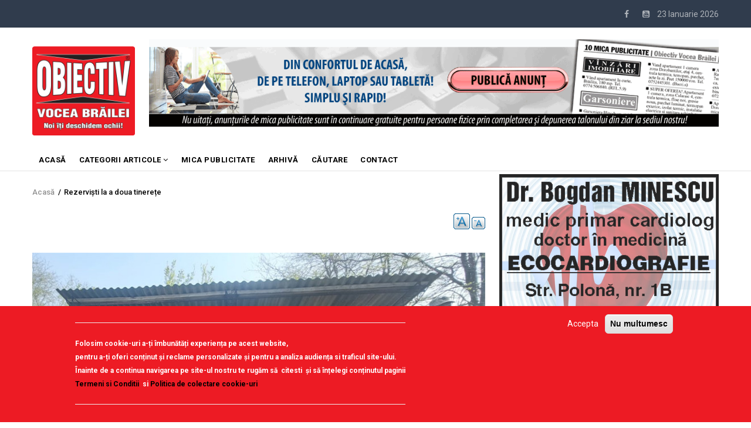

--- FILE ---
content_type: text/html; charset=UTF-8
request_url: https://obiectivbr.ro/content/rezervi%C8%99ti-la-doua-tinere%C8%9Be
body_size: 19420
content:
<!DOCTYPE html>
<html lang="ro" dir="ltr" prefix="content: http://purl.org/rss/1.0/modules/content/  dc: http://purl.org/dc/terms/  foaf: http://xmlns.com/foaf/0.1/  og: http://ogp.me/ns#  rdfs: http://www.w3.org/2000/01/rdf-schema#  schema: http://schema.org/  sioc: http://rdfs.org/sioc/ns#  sioct: http://rdfs.org/sioc/types#  skos: http://www.w3.org/2004/02/skos/core#  xsd: http://www.w3.org/2001/XMLSchema# ">
  <head>
<script src="https://gemius.mgr.consensu.org/cmp/v2/stub.js"></script> 
<script async src="https://gemius.mgr.consensu.org/cmp/v2/cmp.js"></script> 
<script>
window.__cmpConfig = {
customUI: {
language: 'ro',
websiteName: 'Obiectiv Vocea Brailei',
stylesLocation: '',
title: '',
logoLocation: '',
titleLink: '',
strings: {},
footerMode: false
},
logging: 'info',
gdprApplies: true,
appliesGlobally: true,
allowedVendors: null,
allowedPurposes: null,
allowedSpecialFeatures: null,
cookiePerSubDomain: true,
minRetryTime: (60 * 60 * 24 * 30),
forceUI: false,
use1stPartyCookieAsFallback: true,
useOnly1stPartyCookie: true
};

</script>
   <!-- TRAFIC.RO - Mutare site: 4b0099d8e0029fc088 -->  
   
   <script type="text/javascript" src="https://ts.trafic.ro/js/traficlogger.js" defer></script>

</script>


 <!-- Cxense SATI script 2.0 begin --> 
<script type="text/javascript"> 
window.cX = window.cX || {}; cX.callQueue = cX.callQueue || []; 
cX.callQueue.push(['setSiteId', '1135102062960807714']); 
cX.callQueue.push(['sendPageViewEvent']); 
</script> 
<script type="text/javascript" async 
src="//code3.adtlgc.com/js/sati_init.js"></script> 
<script type="text/javascript"> 
(function(d,s,e,t){e=d.createElement(s);e.type='text/java'+s;e.async='async'; 
e.src='http'+('https:'===location.protocol?'s://s':'://')+'cdn.cxense.com/cx.js'; 
t=d.getElementsByTagName(s)[0];t.parentNode.insertBefore(e,t);})(document,'script'); 
</script> 
<!-- Cxense SATI script 2.0 end --> 


<!-- Coduri ARBO --> 
<script type="text/javascript" src="//ro.adocean.pl/files/js/ado.js"></script>
<script type="text/javascript">
/* (c)AdOcean 2003-2020 */
        if(typeof ado!=="object"){ado={};ado.config=ado.preview=ado.placement=ado.master=ado.slave=function(){};}
        ado.config({mode: "old", xml: false, consent: true, characterEncoding: true});
        ado.preview({enabled: true});
</script>





    <meta charset="utf-8" />
<noscript><style>form.antibot * :not(.antibot-message) { display: none !important; }</style>
</noscript><meta property="fb:app_id" content="174182619657467" />
<script async src="https://www.googletagmanager.com/gtag/js?id=UA-83741463-1"></script>
<script>window.google_analytics_uacct = "UA-83741463-1";window.dataLayer = window.dataLayer || [];function gtag(){dataLayer.push(arguments)};gtag("js", new Date());gtag("config", "UA-83741463-1", {"groups":"default","anonymize_ip":true});</script>
<link rel="canonical" href="https://obiectivbr.ro/content/rezervi%C8%99ti-la-doua-tinere%C8%9Be" />
<link rel="image_src" href="https://obiectivbr.ro/sites/default/files/styles/large/public/Untitled-1_62.jpg?itok=tK9ZcO87" />
<meta name="description" content="• mii de brăileni cu vârste trecute de 40 - 50 de ani au primit ordin de chemare, în cadrul celui mai amplu exercițiu de mobilizare desfășurat în județul nostru din 2015 încoace • este vorba despre ultimele generații care au ”prins” armata obligatorie și care au depus Jurământul Militar, având astfel statut de rezervist al Armatei României • ajunși la unitățile militare, aceștia au trecut printr-o triere psihologică și medicală, iar cei declarați apți au participat la un exercițiu de tragere cu muniție reală, au servit masa în stil caz" />
<meta property="og:site_name" content="Obiectiv Vocea Brailei" />
<meta property="og:type" content="article" />
<meta property="og:url" content="https://obiectivbr.ro/content/rezervi%C8%99ti-la-doua-tinere%C8%9Be" />
<meta property="og:title" content="Rezerviști la a doua tinerețe" />
<meta property="og:description" content="• mii de brăileni cu vârste trecute de 40 - 50 de ani au primit ordin de chemare, în cadrul celui mai amplu exercițiu de mobilizare desfășurat în județul nostru din 2015 încoace • este vorba despre ultimele generații care au ”prins” armata obligatorie și care au depus Jurământul Militar, având astfel statut de rezervist al Armatei României • ajunși la unitățile militare, aceștia au trecut printr-o triere psihologică și medicală, iar cei declarați apți au participat la un exercițiu de tragere cu muniție reală, au servit masa în stil caz" />
<meta property="og:image" content="https://obiectivbr.ro/sites/default/files/styles/medium/public/Untitled-1_62.jpg?itok=jWdwewxt" />
<meta name="Generator" content="Drupal 9 (https://www.drupal.org)" />
<meta name="MobileOptimized" content="width" />
<meta name="HandheldFriendly" content="true" />
<meta name="viewport" content="width=device-width, initial-scale=1.0" />
<style>div#sliding-popup, div#sliding-popup .eu-cookie-withdraw-banner, .eu-cookie-withdraw-tab {background: #ed1b24} div#sliding-popup.eu-cookie-withdraw-wrapper { background: transparent; } #sliding-popup h1, #sliding-popup h2, #sliding-popup h3, #sliding-popup p, #sliding-popup label, #sliding-popup div, .eu-cookie-compliance-more-button, .eu-cookie-compliance-secondary-button, .eu-cookie-withdraw-tab { color: #ffffff;} .eu-cookie-withdraw-tab { border-color: #ffffff;}
      .disagree-button.eu-cookie-compliance-more-button:focus,
      .eu-cookie-compliance-agree-button:focus,
      .eu-cookie-compliance-default-button:focus,
      .eu-cookie-compliance-hide-button:focus,
      .eu-cookie-compliance-more-button-thank-you:focus,
      .eu-cookie-withdraw-button:focus,
      .eu-cookie-compliance-save-preferences-button:focus { outline: 3px solid #f00; }</style>
<script type="application/ld+json">{
    "@context": "https://schema.org",
    "@graph": [
        {
            "@type": "Article",
            "name": "Rezerviști la a doua tinerețe",
            "description": "• mii de brăileni cu vârste trecute de 40 - 50 de ani au primit ordin de chemare, în cadrul celui mai amplu exercițiu de mobilizare desfășurat în județul nostru din 2015 încoace • este vorba despre ultimele generații care au ”prins” armata obligatorie și care au depus Jurământul Militar, având astfel statut de rezervist al Armatei României • ajunși la unitățile militare, aceștia au trecut printr-o triere psihologică și medicală, iar cei declarați apți au participat la un exercițiu de tragere cu muniție reală, au servit masa în stil caz",
            "image": {
                "@type": "ImageObject",
                "representativeOfPage": "True",
                "url": "https://obiectivbr.ro/sites/default/files/Untitled-1_62.jpg"
            }
        }
    ]
}</script>
<script src="/sites/default/files/eu_cookie_compliance/eu_cookie_compliance.script.js?t95p3n" defer></script>

    
    <title>Rezerviști la a doua tinerețe | Obiectiv Vocea Brailei</title>
    <link rel="stylesheet" media="all" href="/core/modules/system/css/components/ajax-progress.module.css?t95p3n" />
<link rel="stylesheet" media="all" href="/core/modules/system/css/components/align.module.css?t95p3n" />
<link rel="stylesheet" media="all" href="/core/modules/system/css/components/autocomplete-loading.module.css?t95p3n" />
<link rel="stylesheet" media="all" href="/core/modules/system/css/components/fieldgroup.module.css?t95p3n" />
<link rel="stylesheet" media="all" href="/core/modules/system/css/components/container-inline.module.css?t95p3n" />
<link rel="stylesheet" media="all" href="/core/modules/system/css/components/clearfix.module.css?t95p3n" />
<link rel="stylesheet" media="all" href="/core/modules/system/css/components/details.module.css?t95p3n" />
<link rel="stylesheet" media="all" href="/core/modules/system/css/components/hidden.module.css?t95p3n" />
<link rel="stylesheet" media="all" href="/core/modules/system/css/components/item-list.module.css?t95p3n" />
<link rel="stylesheet" media="all" href="/core/modules/system/css/components/js.module.css?t95p3n" />
<link rel="stylesheet" media="all" href="/core/modules/system/css/components/nowrap.module.css?t95p3n" />
<link rel="stylesheet" media="all" href="/core/modules/system/css/components/position-container.module.css?t95p3n" />
<link rel="stylesheet" media="all" href="/core/modules/system/css/components/progress.module.css?t95p3n" />
<link rel="stylesheet" media="all" href="/core/modules/system/css/components/reset-appearance.module.css?t95p3n" />
<link rel="stylesheet" media="all" href="/core/modules/system/css/components/resize.module.css?t95p3n" />
<link rel="stylesheet" media="all" href="/core/modules/system/css/components/sticky-header.module.css?t95p3n" />
<link rel="stylesheet" media="all" href="/core/modules/system/css/components/system-status-counter.css?t95p3n" />
<link rel="stylesheet" media="all" href="/core/modules/system/css/components/system-status-report-counters.css?t95p3n" />
<link rel="stylesheet" media="all" href="/core/modules/system/css/components/system-status-report-general-info.css?t95p3n" />
<link rel="stylesheet" media="all" href="/core/modules/system/css/components/tabledrag.module.css?t95p3n" />
<link rel="stylesheet" media="all" href="/core/modules/system/css/components/tablesort.module.css?t95p3n" />
<link rel="stylesheet" media="all" href="/core/modules/system/css/components/tree-child.module.css?t95p3n" />
<link rel="stylesheet" media="all" href="/modules/poll/css/poll.base.css?t95p3n" />
<link rel="stylesheet" media="all" href="/modules/poll/css/poll.theme.css?t95p3n" />
<link rel="stylesheet" media="all" href="/core/modules/views/css/views.module.css?t95p3n" />
<link rel="stylesheet" media="all" href="/modules/eu_cookie_compliance/css/eu_cookie_compliance.css?t95p3n" />
<link rel="stylesheet" media="all" href="/modules/colorbox/styles/default/colorbox_style.css?t95p3n" />
<link rel="stylesheet" media="all" href="/modules/share_everywhere/css/share_everywhere.css?t95p3n" />
<link rel="stylesheet" media="all" href="/modules/text_resize/css/text_resize.css?t95p3n" />
<link rel="stylesheet" media="all" href="/modules/gva_blockbuilder/assets/css/frontend.css?t95p3n" />
<link rel="stylesheet" media="all" href="//fonts.googleapis.com/css?family=Roboto:400,500,700" />
<link rel="stylesheet" media="all" href="/themes/gavias_remito/css/font-awesome.css?t95p3n" />
<link rel="stylesheet" media="all" href="/themes/gavias_remito/css/icon.css?t95p3n" />
<link rel="stylesheet" media="all" href="/themes/gavias_remito/css/animate.css?t95p3n" />
<link rel="stylesheet" media="all" href="/themes/gavias_remito/vendor/owl-carousel/assets/owl.carousel.min.css?t95p3n" />
<link rel="stylesheet" media="all" href="/themes/gavias_remito/vendor/owl-carousel/assets/owl.theme.default.min.css?t95p3n" />
<link rel="stylesheet" media="all" href="/themes/gavias_remito/vendor/magnific/magnific-popup.css?t95p3n" />
<link rel="stylesheet" media="all" href="/themes/gavias_remito/vendor/popup-gallery/css/lightgallery.min.css?t95p3n" />
<link rel="stylesheet" media="all" href="/themes/gavias_remito/vendor/popup-gallery/css/lg-transitions.min.css?t95p3n" />
<link rel="stylesheet" media="all" href="/themes/gavias_remito/css/template.css?t95p3n" />
<link rel="stylesheet" media="all" href="/themes/gavias_remito/css/bootstrap.css?t95p3n" />

    <script type="application/json" data-drupal-selector="drupal-settings-json">{"path":{"baseUrl":"\/","scriptPath":null,"pathPrefix":"","currentPath":"node\/249562","currentPathIsAdmin":false,"isFront":false,"currentLanguage":"ro"},"pluralDelimiter":"\u0003","suppressDeprecationErrors":true,"ajaxPageState":{"libraries":"colorbox\/default,colorbox_inline\/colorbox_inline,eu_cookie_compliance\/eu_cookie_compliance_default,gavias_blockbuilder\/gavias_blockbuilder.assets.frontend,gavias_remito\/gavias_remito.skin.default,gavias_remito\/global-styling,google_analytics\/google_analytics,poll\/drupal.poll-links,share_everywhere\/share_everywhere.css,statistics\/drupal.statistics,system\/base,text_resize\/text_resize.resize,views\/views.ajax,views\/views.module","theme":"gavias_remito","theme_token":null},"ajaxTrustedUrl":[],"colorbox":{"opacity":"0.85","current":"{current} of {total}","previous":"\u00ab Prev","next":"Next \u00bb","close":"\u00cenchidere","maxWidth":"98%","maxHeight":"98%","fixed":true,"mobiledetect":true,"mobiledevicewidth":"480px"},"google_analytics":{"account":"UA-83741463-1","trackOutbound":true,"trackMailto":true,"trackDownload":true,"trackDownloadExtensions":"7z|aac|arc|arj|asf|asx|avi|bin|csv|doc(x|m)?|dot(x|m)?|exe|flv|gif|gz|gzip|hqx|jar|jpe?g|js|mp(2|3|4|e?g)|mov(ie)?|msi|msp|pdf|phps|png|ppt(x|m)?|pot(x|m)?|pps(x|m)?|ppam|sld(x|m)?|thmx|qtm?|ra(m|r)?|sea|sit|tar|tgz|torrent|txt|wav|wma|wmv|wpd|xls(x|m|b)?|xlt(x|m)|xlam|xml|z|zip","trackColorbox":true},"eu_cookie_compliance":{"cookie_policy_version":"1.0.0","popup_enabled":true,"popup_agreed_enabled":false,"popup_hide_agreed":false,"popup_clicking_confirmation":false,"popup_scrolling_confirmation":false,"popup_html_info":"\u003Cdiv aria-labelledby=\u0022popup-text\u0022  class=\u0022eu-cookie-compliance-banner eu-cookie-compliance-banner-info eu-cookie-compliance-banner--opt-in\u0022\u003E\n  \u003Cdiv class=\u0022popup-content info eu-cookie-compliance-content\u0022\u003E\n        \u003Cdiv id=\u0022popup-text\u0022 class=\u0022eu-cookie-compliance-message\u0022 role=\u0022document\u0022\u003E\n      \u003Chr \/\u003E\u003Cp\u003EFolosim cookie-uri a-\u021bi \u00eembun\u0103t\u0103\u021bi experien\u021ba pe acest website,\u003Cbr \/\u003Epentru a-\u021bi oferi con\u021binut \u0219i reclame personalizate \u0219i pentru a analiza audien\u021ba si traficul site-ului.\u003Cbr \/\u003E\u00cenainte de a continua navigarea pe site-ul nostru te rug\u0103m s\u0103 \u00a0citesti \u00a0\u0219i s\u0103 \u00een\u021belegi con\u021binutul paginii\u003Cbr \/\u003E\u003Cstrong\u003E\u003Ca href=\u0022http:\/\/obiectivbr.ro\/termeni_si_conditii\u0022\u003ETermeni si Conditii\u003C\/a\u003E\u00a0\u003C\/strong\u003E si \u003Cstrong\u003E\u003Ca href=\u0022http:\/\/obiectivbr.ro\/politica_cookieuri\u0022\u003EPolitica de colectare cookie-uri\u003C\/a\u003E\u003C\/strong\u003E\u003C\/p\u003E\u003Chr \/\u003E\n          \u003C\/div\u003E\n\n    \n    \u003Cdiv id=\u0022popup-buttons\u0022 class=\u0022eu-cookie-compliance-buttons\u0022\u003E\n            \u003Cbutton type=\u0022button\u0022 class=\u0022agree-button eu-cookie-compliance-secondary-button\u0022\u003EAccepta\u003C\/button\u003E\n              \u003Cbutton type=\u0022button\u0022 class=\u0022decline-button eu-cookie-compliance-default-button\u0022\u003ENu multumesc\u003C\/button\u003E\n          \u003C\/div\u003E\n  \u003C\/div\u003E\n\u003C\/div\u003E","use_mobile_message":false,"mobile_popup_html_info":"\u003Cdiv aria-labelledby=\u0022popup-text\u0022  class=\u0022eu-cookie-compliance-banner eu-cookie-compliance-banner-info eu-cookie-compliance-banner--opt-in\u0022\u003E\n  \u003Cdiv class=\u0022popup-content info eu-cookie-compliance-content\u0022\u003E\n        \u003Cdiv id=\u0022popup-text\u0022 class=\u0022eu-cookie-compliance-message\u0022 role=\u0022document\u0022\u003E\n      \n          \u003C\/div\u003E\n\n    \n    \u003Cdiv id=\u0022popup-buttons\u0022 class=\u0022eu-cookie-compliance-buttons\u0022\u003E\n            \u003Cbutton type=\u0022button\u0022 class=\u0022agree-button eu-cookie-compliance-secondary-button\u0022\u003EAccepta\u003C\/button\u003E\n              \u003Cbutton type=\u0022button\u0022 class=\u0022decline-button eu-cookie-compliance-default-button\u0022\u003ENu multumesc\u003C\/button\u003E\n          \u003C\/div\u003E\n  \u003C\/div\u003E\n\u003C\/div\u003E","mobile_breakpoint":768,"popup_html_agreed":false,"popup_use_bare_css":false,"popup_height":"auto","popup_width":"100%","popup_delay":1000,"popup_link":"\/termeni_si_conditii","popup_link_new_window":true,"popup_position":false,"fixed_top_position":true,"popup_language":"ro","store_consent":false,"better_support_for_screen_readers":false,"cookie_name":"","reload_page":false,"domain":"","domain_all_sites":false,"popup_eu_only":false,"popup_eu_only_js":false,"cookie_lifetime":100,"cookie_session":0,"set_cookie_session_zero_on_disagree":0,"disagree_do_not_show_popup":false,"method":"opt_in","automatic_cookies_removal":false,"allowed_cookies":"","withdraw_markup":"\u003Cbutton type=\u0022button\u0022 class=\u0022eu-cookie-withdraw-tab\u0022\u003ETermeni si conditiii\u003C\/button\u003E\n\u003Cdiv aria-labelledby=\u0022popup-text\u0022 class=\u0022eu-cookie-withdraw-banner\u0022\u003E\n  \u003Cdiv class=\u0022popup-content info eu-cookie-compliance-content\u0022\u003E\n    \u003Cdiv id=\u0022popup-text\u0022 class=\u0022eu-cookie-compliance-message\u0022 role=\u0022document\u0022\u003E\n      \u003Cp\u003EWe use cookies on this site to enhance your user experience\u003C\/p\u003E\u003Cp\u003EYou have given your consent for us to set cookies.\u003C\/p\u003E\n    \u003C\/div\u003E\n    \u003Cdiv id=\u0022popup-buttons\u0022 class=\u0022eu-cookie-compliance-buttons\u0022\u003E\n      \u003Cbutton type=\u0022button\u0022 class=\u0022eu-cookie-withdraw-button \u0022\u003EConsimtamant\u003C\/button\u003E\n    \u003C\/div\u003E\n  \u003C\/div\u003E\n\u003C\/div\u003E","withdraw_enabled":false,"reload_options":0,"reload_routes_list":"","withdraw_button_on_info_popup":false,"cookie_categories":[],"cookie_categories_details":[],"enable_save_preferences_button":true,"cookie_value_disagreed":"0","cookie_value_agreed_show_thank_you":"1","cookie_value_agreed":"2","containing_element":"body","settings_tab_enabled":false,"olivero_primary_button_classes":"","olivero_secondary_button_classes":"","close_button_action":"close_banner","open_by_default":true,"modules_allow_popup":true,"hide_the_banner":false,"geoip_match":true},"statistics":{"data":{"nid":"249562"},"url":"\/core\/modules\/statistics\/statistics.php"},"text_resize":{"text_resize_scope":"body","text_resize_minimum":14,"text_resize_maximum":25,"text_resize_line_height_allow":false,"text_resize_line_height_min":16,"text_resize_line_height_max":36},"layzy_load":"off","gavias_load_ajax_view":"\/custom\/gavias_hook\/ajax_view","views":{"ajax_path":"\/views\/ajax","ajaxViews":{"views_dom_id:36cd5134d97c7904b5384f0cc2930437541f31bd1b7a81ff793a2f93537f687c":{"view_name":"article_blocks","view_display_id":"block_3","view_args":"","view_path":"\/node\/249562","view_base_path":"articles-grid","view_dom_id":"36cd5134d97c7904b5384f0cc2930437541f31bd1b7a81ff793a2f93537f687c","pager_element":0},"views_dom_id:f9b9e1cfb99e23eea2f440df2ac76981a50df1401d2935cff202e1dd48b114bc":{"view_name":"article_blocks","view_display_id":"block_2","view_args":"","view_path":"\/node\/249562","view_base_path":"articles-grid","view_dom_id":"f9b9e1cfb99e23eea2f440df2ac76981a50df1401d2935cff202e1dd48b114bc","pager_element":0},"views_dom_id:a3b92bf3c6592eb8c473accb0d844b4057137bff567c0040f272da6f16ba2b41":{"view_name":"article_blocks","view_display_id":"block_5","view_args":"","view_path":"\/node\/249562","view_base_path":"articles-grid","view_dom_id":"a3b92bf3c6592eb8c473accb0d844b4057137bff567c0040f272da6f16ba2b41","pager_element":0}}},"user":{"uid":0,"permissionsHash":"54456b02b612e56f76f435de824fdac7313bebd962b1346e4620b92a5c6d4054"}}</script>
<script src="/core/assets/vendor/jquery/jquery.min.js?v=3.6.3"></script>
<script src="/core/misc/drupalSettingsLoader.js?v=9.5.7"></script>
<script src="/sites/default/files/languages/ro_aYFHa7tmWQsvMrtvd6wTRuZqV5g_75fpkjotcSC6eoo.js?t95p3n"></script>
<script src="/core/misc/drupal.js?v=9.5.7"></script>
<script src="/core/misc/drupal.init.js?v=9.5.7"></script>
<script src="/themes/gavias_remito/vendor/jquery-migrate.min.js?v=9.5.7"></script>
<script src="/themes/gavias_remito/js/bootstrap.js?v=9.5.7"></script>
<script src="/themes/gavias_remito/js/imagesloader.min.js?v=9.5.7"></script>
<script src="/themes/gavias_remito/vendor/jquery.easing.js?v=9.5.7"></script>
<script src="/themes/gavias_remito/vendor/owl-carousel/owl.carousel.js?v=9.5.7"></script>
<script src="/themes/gavias_remito/vendor/perfect-scrollbar.jquery.min.js?v=9.5.7"></script>
<script src="/themes/gavias_remito/js/sidebar-sticky.js?v=9.5.7"></script>
<script src="/themes/gavias_remito/vendor/waypoint.js?v=9.5.7"></script>
<script src="/themes/gavias_remito/vendor/jquery.appear.js?v=9.5.7"></script>
<script src="/themes/gavias_remito/vendor/count-to.js?v=9.5.7"></script>
<script src="/themes/gavias_remito/vendor/masonry.pkgd.min.js?v=9.5.7"></script>
<script src="/themes/gavias_remito/vendor/isotope.pkgd.min.js?v=9.5.7"></script>
<script src="/themes/gavias_remito/vendor/jpreloader.min.js?v=9.5.7"></script>
<script src="/themes/gavias_remito/vendor/jquery.unveil.js?v=9.5.7"></script>
<script src="/themes/gavias_remito/vendor/magnific/jquery.magnific-popup.min.js?v=9.5.7"></script>
<script src="/themes/gavias_remito/vendor/popup-gallery/js/lightgallery.min.js?v=9.5.7"></script>
<script src="/themes/gavias_remito/vendor/jquery.hoverIntent.min.js?v=9.5.7"></script>
<script src="/themes/gavias_remito/vendor/wow.js?v=9.5.7"></script>
<script src="/themes/gavias_remito/js/main.js?v=9.5.7"></script>

    
    

    <link rel="stylesheet" href="https://obiectivbr.ro/themes/gavias_remito/css/custom.css" media="screen" />
    <link rel="stylesheet" href="https://obiectivbr.ro/themes/gavias_remito/css/update.css" media="screen" />
    
    

          <style class="customize"> </style>
    
     


  </head>
    <body class="layout-no-sidebars not-preloader path-node node--type-blog">
    <a href="#main-content" class="visually-hidden focusable">
      Mergi la conţinutul principal
    </a>
    
      <div class="dialog-off-canvas-main-canvas" data-off-canvas-main-canvas>
    <div class="body-page">
	       <header id="header" class="header-v1">
  
  <div class="topbar">
  <div class="container">
    <div class="row">
      
      <div class="topbar-left col-sm-6 col-xs-12 hidden-xs">
              </div>

      <div class="topbar-right col-sm-6 col-xs-12">
          
        <div class="social-list">
            
                      <a href="https://www.facebook.com/Obiectiv.VoceaBrailei"><i class="fa fa-facebook"></i></a>
           
           
           
           
           
           
           
           
                      <a href="https://www.youtube.com/channel/UCzw0DHcvH4pPWxE5Nfdeovg"><i class="fa fa-youtube-square"></i></a>
           
            
            
       
        <span id="date-today">&nbsp;</span>
         </div>  
      </div>
    </div>
  </div>  
</div>

   <div class="header-main">
      <div class="container">
         <div class="header-main-inner">
            <div class="row">
               <div class="col-lg-2 col-md-2 col-xs-12">
                                   <div>
    <div id="block-sitebranding" class="clearfix site-branding block block-system block-system-branding-block no-title">
  
    
        <a href="/" title="Acasă" rel="home" class="site-branding-logo">
        
        <img src="/sites/default/files/logo_obiectiv_png.png" alt="Acasă" />
        
    </a>
    </div>

  </div>

                              </div>

               <div class="col-lg-10 col-md-10 col-xs-12 header-right">
                                       <div class="header-right-inner">
                          <div>
    <div class="views-element-container block block-views block-views-blockimage-block-block-11 no-title" id="block-views-block-image-block-block-11-11">
  
    
      <div class="content block-content">
      <div><div class="text-center js-view-dom-id-36f1c36cc0c14b234ab184a7d0487899f82f68db8073d3fa171e2f1cc8ff59be">
  
  
  

  
  
  

  <div class="view-content-wrap " data-items="">
             <div class="item">
       <div class="views-field views-field-field-image"><div class="field-content"><a href="https://content.paydemic.com/printed/BS4T3GMBBREB7OHPMJ4AFLGB24" target="_blank" rel="noopener">  <img loading="lazy" src="/sites/default/files/banner/banner-anunturi-print1162x1_2.gif" alt="" />

</a></div></div><div class="views-field views-field-body"><div class="field-content"></div></div>
     </div>
   </div>
    

  
  

  
  
</div>
</div>

    </div>
  </div>

  </div>

                     </div>
                                  </div>
            </div>
         </div>
      </div>
   </div>

    <div class="header-bottom ">
      <div class="main-menu">
        <div class="container">
           <div class="row">
              <div class="col-xs-12 area-main-menu">
                <div class="area-inner menu-hover">
                  
                  <div class="gva-offcanvas-inner">
                    <div class="close-offcanvas hidden-lg hidden-md"><a><i class="fa fa-times"></i></a></div>
                                            <div>
    <nav role="navigation" aria-labelledby="block-gavias-remito-main-menu-menu" id="block-gavias-remito-main-menu" class="block block-menu navigation menu--main">
          
  
  <h2  class="visually-hidden block-title" id="block-gavias-remito-main-menu-menu"><span>Main navigation</span></h2>
  
  <div class="block-content">
                 
<div class="gva-navigation">

              <ul class="clearfix gva_menu gva_menu_main">
                                      <li  class="menu-item ">
        <a href="/node/2">
                    ACASĂ
            
        </a>
          
              </li>
                                  <li  class="menu-item menu-item--expanded ">
        <a href="/">
                    Categorii articole
                      <span class="icaret nav-plus fa fa-angle-down"></span>
            
        </a>
          
                                <ul class="menu sub-menu">
                                      <li  class="menu-item">
        <a href="/categorie/editorial">
                    EDITORIAL
            
        </a>
          
              </li>
                                  <li  class="menu-item">
        <a href="/categorie/local">
                    Local
            
        </a>
          
              </li>
                                  <li  class="menu-item">
        <a href="/categorie/administratie">
                    Administratie
            
        </a>
          
              </li>
                                  <li  class="menu-item">
        <a href="/categorie/economic">
                    Economic
            
        </a>
          
              </li>
                                  <li  class="menu-item">
        <a href="/categorie/politic">
                    Politic
            
        </a>
          
              </li>
                                  <li  class="menu-item">
        <a href="/categorie/invatamant">
                    Invatamant
            
        </a>
          
              </li>
                                  <li  class="menu-item">
        <a href="/categorie/social">
                    Social
            
        </a>
          
              </li>
                                  <li  class="menu-item">
        <a href="/categorie/cultura">
                    Cultura
            
        </a>
          
              </li>
                                  <li  class="menu-item">
        <a href="/categorie/sanatate">
                    Sanatate
            
        </a>
          
              </li>
                                  <li  class="menu-item">
        <a href="/categorie/sport">
                    Sport
            
        </a>
          
              </li>
                                  <li  class="menu-item">
        <a href="/categorie/scormonitoru">
                    Scormonitorul
            
        </a>
          
              </li>
                                  <li  class="menu-item">
        <a href="/categorie/caricatura">
                    Caricatura
            
        </a>
          
              </li>
                                  <li  class="menu-item">
        <a href="https://obiectivbr.ro/categorie/reportaj">
                    Reportaj
            
        </a>
          
              </li>
                                  <li  class="menu-item">
        <a href="/categorie/vorbedinduh">
                    Vorbe din duh
            
        </a>
          
              </li>
                                  <li  class="menu-item">
        <a href="https://obiectivbr.ro/categorie/saiubimnatura">
                    Să iubim natura
            
        </a>
          
              </li>
                                  <li  class="menu-item">
        <a href="/categorie/national">
                    National
            
        </a>
          
              </li>
                                  <li  class="menu-item">
        <a href="/categorie/international">
                    International
            
        </a>
          
              </li>
                                  <li  class="menu-item">
        <a href="https://obiectivbr.ro/categorie/mozaic">
                    Mozaic
            
        </a>
          
              </li>
                                  <li  class="menu-item">
        <a href="https://obiectivbr.ro/categorie/beauty">
                    Beauty
            
        </a>
          
              </li>
        </ul>
  
              </li>
                                  <li  class="menu-item ">
        <a href="http://obiectivbr.ro/micapublicitate">
                    Mica Publicitate
            
        </a>
          
              </li>
                                  <li  class="menu-item ">
        <a href="https://obiectivbr.ro/arhiva">
                    Arhivă
            
        </a>
          
              </li>
                                  <li  class="menu-item ">
        <a href="https://obiectivbr.ro/cautare">
                    Căutare
            
        </a>
          
              </li>
                                  <li  class="menu-item ">
        <a href="/contact">
                    Contact
            
        </a>
          
              </li>
        </ul>
  

</div>

        </div>  
</nav>

  </div>

                      
                                      </div>
                  
                  <div id="menu-bar" class="menu-bar mobile hidden-lg hidden-md">
                    <span class="one"></span>
                    <span class="two"></span>
                    <span class="three"></span>
                  </div>

                  
                                   
                </div>   
              </div>
           </div>
        </div>
      </div>
   </div>

   </header>
	
    

  <div class="help show">
    <div class="container">
      <div class="content-inner">
          <div>
    <div data-drupal-messages-fallback class="hidden"></div>

  </div>

      </div>
    </div>
  </div>

<div class="clearfix"></div>


<div class="clearfix"></div>

	<div role="main" class="main main-page">	
		<div id="content" class="content content-full">
			<div class="container">	
				
<div class="content-main-inner">
	<div class="row">
		
					
						 				 		
							
       

		<div id="page-main-content" class="main-content col-xs-12 col-md-8 sb-r ">
						  <div class="breadcrumbs">
			      <div>
    
<div class="breadcrumb-content-inner">
  <div id="block-gavias-remito-breadcrumbs" class="text-dark block gva-block-breadcrumb block-system block-system-breadcrumb-block no-title">
    <div class="breadcrumb-style" style="background-color: #FFF;background-position: center top;background-repeat: no-repeat;">
      <div class="clearfix">
        <div class="content-inner">
          <h2 class="page-title hidden"> </h2>
           
                      
                      <div class="">
              <div class="content block-content">
                  <nav class="breadcrumb" role="navigation">
    <h2 id="system-breadcrumb" class="visually-hidden">Breadcrumb</h2>
    <ol>
      
                <li>
                  <a href="/">Acasă</a>
                          <span>&nbsp;/&nbsp;</span>
          
      </li>
                <li>
                  
                  
      </li>
                <li>
                  Rezerviști la a doua tinerețe
                  
      </li>
        </ol>
  </nav>

              </div>
            </div>  
                  </div>  
      </div>
    </div>
  </div>     
</div>

  </div>
  
			  </div>
						<div class="main-content-inner">
				
				
									<div class="content-main">
						  <div>
    <div id="block-textresize" class="block block-text-resize block-text-resize-block no-title">
  
    
      <div class="content block-content">
      <div class="content"><a href="javascript:;" class="changer" id="text_resize_decrease"><sup>-</sup>A</a> <a href="javascript:;" class="changer" id="text_resize_increase"><sup>+</sup>A</a><div id="text_resize_clear"></div></div>

    </div>
  </div>
<div id="block-gavias-vecas-system-main" class="block block-system block-system-main-block no-title">
  
    
      <div class="content block-content">
      


<article role="article" about="/content/rezervi%C8%99ti-la-doua-tinere%C8%9Be" typeof="schema:Article sioc:Post sioct:BlogPost" class="node node-detail node--type-blog node--view-mode-full clearfix">
  <div class="post-block article-detail">
    
   

    <div class="post-thumbnail">
      
            <div class="field field--name-field-post-image field--type-image field--label-hidden field__item">  <img loading="lazy" src="/sites/default/files/Untitled-1_62.jpg" alt="" />

</div>
      
    </div>
        
        
<h1 class="post-title">
<span property="schema:name">Rezerviști la a doua tinerețe</span>
</h1>
 <div class="post-author">
    
      <div class="field field--name-field-autor field--type-entity-reference field--label-hidden field__items">
              <div class="field__item"><a href="/autori/florentin-coman" hreflang="ro">Florentin COMAN</a></div>
          </div>
   
     </div>
     <div class="post-top">
      <div class="post-meta category-background">
          
          
      <span class="post-categories  gray" >
  <a href="/categorie/social" hreflang="ro">Social</a>
  </span>
  -  12 April 2024  
          
       </div>
      
    </div>  
    
    
    <div class="post-content">
  


    <div class="node__content clearfix">
      
            <div property="schema:description content:encoded" class="field field--name-body field--type-text-with-summary field--label-hidden field__item"><p><span><span><strong><span lang="RO" xml:lang="RO"><span>• mii de brăileni cu vârste trecute de 40 - 50 de ani au primit ordin de chemare, în cadrul celui mai amplu exercițiu de mobilizare desfășurat în județul nostru din 2015 încoace • este vorba despre ultimele generații care au ”prins” armata obligatorie și care au depus Jurământul Militar, având astfel statut de rezervist al Armatei României • ajunși la unitățile militare, aceștia au trecut printr-o triere psihologică și medicală, iar cei declarați apți au participat la un exercițiu de tragere cu muniție reală, au servit masa în stil cazon, apoi au predat echipamentul și s-au întors la viața civilă • cei cu probleme de grave de sănătate au avut prilejul de a-și clarifica situația </span></span></strong></span></span></p>

<p> </p>

<p><span><span><span lang="RO" xml:lang="RO"><span>Mii de brăileni s-au prezentat zilele acestea la unitățile militare menționate în ordinele de chemare primite acasă, în contextul celui mai amplu exercițiu de mobilizare a rezerviștilor desfășurat în județul nostru din 2015 încoace. Toți cei chemați sunt din categoria celor care au efectuat stagiul militar înainte de 2006, anul când s-a trecut de la Armata obligatorie la cea pe bază de voluntariat. Vorbim, așadar, de cei care au depus Jurământul Militar și care în prezent au statut de rezervist al Armatei României. Este vorba despre oameni cu vârste de 40 - 50 de ani sau chiar mai mult, cu păr grizonat sau alb de-a binelea, care fac parte din ultima generație trecută prin cazărmile unde se făcea stagiul militar la termen sau termen redus. După militarii profesioniști și militarii voluntari aflați sub contract cu Armata, acești rezerviști vor fi primii chemați sub arme, în caz de război. La o mobilizare generală, tinerii care n-au făcut armata vor fi înrolați și ei, dar nu înainte de a trece printr-o perioadă de instrucție de câteva săptămâni, sau luni, după caz. </span></span></span></span></p>

<p><span><span><span lang="RO" xml:lang="RO"><span>Unii s-au prezentat la unitate marți, alții miercuri și alții joi, în funcție de cum au primit instrucțiuni. Odată ajunși acolo, toți rezerviștii au trecut printr-o triere psihologică și medicală, iar cei declarați apți la această evaluare au primit echipament militar, au trecut printr-o scurtă ședință de instruire, iar apoi au participat și la o ședință de tragere cu muniție de război. Cei care au fost găsiți cu diverse probleme de sănătate n-au tras cu arma ci doar și-au continuat ședința de instruire în cadrul unității, pentru a se familiariza cu noile tipuri de echipamente din dotarea Armatei, cum ar fi, de exemplu, măștile de gaze, care sunt diferite față de cele folosite în urmă cu 20-30 de ani.  </span></span></span></span></p>

<p><span><span><span lang="RO" xml:lang="RO"><span>Ședințele de tragere s-au făcut pe mai multe serii, pe durata celor trei zile ale exercițiului de mobilizare, în mai multe locații. Astfel, unii dintre rezerviști au fost transportați în poligonul Smârdan din județul Galați, alții au fost repartizați către poligonul Vulpea, de lângă municipiul Brăila, sau în poligonul Jandarmeriei, de la Muchea. Repartizările s-au făcut în funcție de unitatea de care aparține fiecare rezervist - Artilerie sau Geniu, în cazul Garnizoanei Brăila. Tot în garnizoana noastră mai există și o unitate de cercetași, care are propriul poligon de trageri ce a putut fi folosit de rezerviștii repartizați acolo. Unul dintre cei care au tras în poligonul Cercetașilor este brăileanul F. C. Acesta a satisfăcut stagiul militar în perioada 2002 - 2003 și recunoaște că a avut ceva emoții să tragă cu o armă de foc după mai bine de 20 de ani. <strong>”E bine să facem astfel de exerciții noi, cei care am mai avut o armă în mână acum 20 de ani, dar ar fi și mai bine dacă generațiile mai tinere, care n-au făcut armata, s-ar instrui măcar un pic”</strong>, a declarat rezervistul. Acesta spune că, dacă va fi nevoie, va participa și la următorul exercițiu, cu emoții ceva mai mici, dat fiind că acum a avut ocazia să se mai familiarizeze cu arma de foc cu muniție reală, după pauza de 20 de ani...</span></span></span></span></p>

<p><span><span><span lang="RO" xml:lang="RO"><span>După ședința de trageri, rezerviștii au servit o masă de prânz asigurată de Batalionul 110 Sprijin Logistic, de la care nu a lipsit faimoasa fasole la cazan. La masă au mâncat, au socializat, pe urmă s-au întors în unitățile de care aparțin, au predat echipamentul militar, iar apoi au revenit la viața civilă. </span></span></span></span></p>

<p> </p>

<p><span><span><strong><span lang="RO" xml:lang="RO"><span>Cel mai amplu exercițiu de mobilizare din ultimii 9 ani</span></span></strong></span></span></p>

<p><span><span><span lang="RO" xml:lang="RO"><span>După cum v-am mai informat, exercițiul de mobilizare pentru verificarea stadiului pregătirii populației, economiei și teritoriului pentru apărare – MOBEX BR-GL-24 a fost programat pentru perioada 8 -12 aprilie și s-a desfășurat simultan în județele Brăila și Galați, fiind condus de Ministerul Apărării Naționale, în cooperare cu Administrația Națională a Rezervelor de Stat și Probleme Speciale, Ministerul Afacerilor Interne, Serviciul Român de Informații, Serviciul de Telecomunicații Speciale și Administrația Națională a Penitenciarelor. Exerciții de asemenea amploare s-au mai organizat la Brăila în 2015, iar la Galați în 2011. La Brăila ar fi trebuit să se organizeze în 2020, însă a fost reprogramat din cauza pandemiei. </span></span></span></span></p>

<p><span><span><span lang="RO" xml:lang="RO"><span>Exercițiul a avut drept scop nu doar instruirea de o zi a rezerviștilor ci și verificarea stării civile și medicale a acestora, cei cu afecțiuni medicale grave având astfel ocazia de a-și clarifica situația. Totodată, s-au executat activități specifice de verificare a autorităților administrației publice locale, instituțiilor publice și operatorilor economici din județul Brăila cu sarcini pe linia pregătirii economiei și teritoriului pentru apărare. Este vorba de operatori economici ce dețin mașini și utilaje care ar putea fi puse la dispoziția Armatei în situații de urgență. </span></span></span></span></p>

<p><span><span><strong><span lang="RO" xml:lang="RO"><span>”Exerciţiile de acest tip se planifică şi se organizează periodic în toate judeţele ţării, în baza Planului verificării stadiului pregătirii populaţiei, economiei şi teritoriului pentru apărare prin exerciţii şi antrenamente de mobilizare, aprobat de Consiliul Suprem de Apărare a Ţării, în anul premergător desfăşurării acestora. Având ca obiectiv principal realizarea coeziunii acționale între sistemul de apărare și unitățile administrativ teritoriale, MOBEX-BR-GL-24 oferă, totodată, oportunitatea de a ne verifica și evalua modul de aplicare unitară a tuturor prevederilor legale referitoare la mobilizare. De asemenea, reprezintă o ocazie excelentă de a evalua și îmbunătăți capacitățile noastre în domeniul apărării și securității naționale.</span></span></strong></span></span></p>

<p><span><span><strong><span lang="RO" xml:lang="RO"><span>Acest exercițiu de mobilizare ne obligă să reacționăm cât mai competent la provocarea de a fi în măsură să răspundem eficient evoluțiilor impredictibile ale situației de securitate și să asigurăm în același timp populația de capacitatea noastră de a gestiona operativ și responsabil resursele umane și tehnice pentru siguranța națională. Am convingerea că la finalul acestui Exercițiu vom putea afirma cu satisfacție și mândrie că județul Brăila a demonstrat că este pregătit, din punct de vedere economic, administrativ și uman, să facă față unor situații cu caracter excepțional”</span></span></strong><span lang="RO" xml:lang="RO"><span>, a declarat prefectul Brăilei, <strong>Iulian Timofei</strong>. </span></span></span></span></p>

<p><span><span><span lang="RO" xml:lang="RO"><span>La exercițiul Mobex Brăila-Galați 2024 au participat rezerviștii cuprinși în planurile de mobilizare ale unităților. <strong>„Există și o limită de vârstă. Pentru soldați până la 55 ani, iar pentru cadre militare 63 de ani”</strong>, a declarat <strong>col. Mihai Bălțătescu</strong>, directorul exercițiului Mobex Brăila-Galați 2024, șef serviciu Stat Major al Apărării, citat de cotidianul ”Adevărul”.</span></span></span></span></p></div>
      <div>
     
   <div class="owl-carousel init-carousel-owl portfolio-images" data-items="1" data-items_lg="1" data-items_md="1" data-items_sm="1" data-items_xs="1" data-loop="1" data-speed="200" data-auto_play="1" data-auto_play_speed="1000" data-auto_play_timeout="3000" data-auto_play_hover="1" data-navigation="1" data-rewind_nav="0" data-pagination="0" data-mouse_drag="1" data-touch_drag="1"><div class="item"> 
<a href="https://obiectivbr.ro/sites/default/files/styles/1200x900/public/12rezervisti.jpg?itok=qt-s7ikd" aria-controls="colorbox" aria-label="{&quot;alt&quot;:&quot;&quot;}" role="button"  title="" data-colorbox-gallery="gallery-all-V-9Da8FICAQ" class="colorbox" data-cbox-img-attrs="{&quot;alt&quot;:&quot;&quot;}"><img src="/sites/default/files/styles/1200x900/public/12rezervisti.jpg?itok=qt-s7ikd" alt="" loading="lazy" />

</a>
</div><div class="item"> 
<a href="https://obiectivbr.ro/sites/default/files/styles/1200x900/public/12rezervisti1.jpg?itok=EGLS-T21" aria-controls="colorbox" aria-label="{&quot;alt&quot;:&quot;&quot;}" role="button"  title="" data-colorbox-gallery="gallery-all-V-9Da8FICAQ" class="colorbox" data-cbox-img-attrs="{&quot;alt&quot;:&quot;&quot;}"><img src="/sites/default/files/styles/1200x900/public/12rezervisti1.jpg?itok=EGLS-T21" alt="" loading="lazy" />

</a>
</div><div class="item"> 
<a href="https://obiectivbr.ro/sites/default/files/styles/1200x900/public/12rezervisti2.jpg?itok=2Q6M1ESc" aria-controls="colorbox" aria-label="{&quot;alt&quot;:&quot;&quot;}" role="button"  title="" data-colorbox-gallery="gallery-all-V-9Da8FICAQ" class="colorbox" data-cbox-img-attrs="{&quot;alt&quot;:&quot;&quot;}"><img src="/sites/default/files/styles/1200x900/public/12rezervisti2.jpg?itok=2Q6M1ESc" alt="" loading="lazy" />

</a>
</div></div>
</div>
    </div>


    


    <div class="post-tags clearfix">
      
      <div class="field field--name-field-taguri field--type-entity-reference field--label-hidden field__items">
              <div class="field__item"><a href="/taguri/rezervisti-0" hreflang="ro">rezervisti</a></div>
              <div class="field__item"><a href="/taguri/exercitiu-de-mobilizare" hreflang="ro">exercitiu de mobilizare</a></div>
              <div class="field__item"><a href="/taguri/arma%C5%A3%C4%83-0" hreflang="ro">Armaţă</a></div>
              <div class="field__item"><a href="/taguri/trageri-0" hreflang="ro">trageri</a></div>
          </div>
  
      
    </div>  



    <div class="related-posts margin-top-30">
      
    </div>

  



    </div>

  </div>

</article>

<!-- End Display article for detail page -->

    </div>
  </div>
<div class="views-element-container block block-views block-views-blockimage-block-block-177 no-title" id="block-views-block-image-block-block-177">
  
    
      <div class="content block-content">
      <div><div class="text-center js-view-dom-id-52ccff410e281db4eec0101f353dd13cbc0d2b26a8fcc42217eb1e67a3b8c2d1">
  
  
  

  
  
  

  <div class="view-content-wrap " data-items="">
             <div class="item">
       <div class="views-field views-field-field-image"><div class="field-content"><a href="https://depozitagro.ro/piese-plug.html" target="_blank" rel="noopener">  <img loading="lazy" src="/sites/default/files/banner/depozitagro20250902.jpg" alt="" />

</a></div></div><div class="views-field views-field-body"><div class="field-content"></div></div>
     </div>
   </div>
    

  
  

  
  
</div>
</div>

    </div>
  </div>
<div class="se-align-left se-has-like block block-share-everywhere block-share-everywhere-block no-title" id="block-shareeverywhereblock">
  
    
      <div class="content block-content">
      <div class="se-block " >
    <div class="block-content">
          <div class="se-like-container">
        <div id="fb-root"></div>
<script>(function(d, s, id) {
  var js, fjs = d.getElementsByTagName(s)[0];
  if (d.getElementById(id)) return;
  js = d.createElement(s); js.id = id;
  js.src = "//connect.facebook.net/en_US/sdk.js#xfbml=1&version=v2.8";
  fjs.parentNode.insertBefore(js, fjs);
}(document, 'script', 'facebook-jssdk'));</script>

<div class="fb-like" data-href="https://obiectivbr.ro/content/rezervi%C8%99ti-la-doua-tinere%C8%9Be" data-layout="button_count" data-action="like" data-size="small" data-show-faces="false" data-share="true"></div>

      </div>
        <div class="se-container">
  
      <div class="se-links-container">
        <ul id="se-links-contentrezervi%C8%99ti-la-doua-tinere%C8%9Be" class="se-links se-active">
                  </ul>
      </div>
    </div>
  </div>
</div>

    </div>
  </div>
<div id="block-brokenmissing-5" class="termborder block block-block-content block-block-content3af4a851-9483-49e3-af5b-7da5ea010d34 no-title">
  
    
      <div class="content block-content">
      
            <div class="field field--name-body field--type-text-with-summary field--label-hidden field__item"><p>&nbsp;</p>

<hr />
<p style="color:#9f9e9e"><small>Invităm cititorii la dialog civilizat şi constructiv, bazat pe respect faţă de autori sau alţi cititori. Mesajele care conţin cuvinte obscene, anunţuri publicitare, atacuri la persoană, trivialităţi, jigniri, ameninţări şi cele vulgare, xenofobe sau rasiste sunt interzise de legislaţia în vigoare. Aceste tipuri de comentarii vor fi şterse de către moderatori şi pot duce până la blocarea accesului la a mai posta comentarii pe <a href="https://obiectivbr.ro">obiectivbr.ro</a>. Totodată, autorul comentariului îsi asuma eventualele daune, în cazul unor actiuni legale împotriva celor publicate. Pentru a avea acces la comentarii si a putea comenta trebuie sa fiti logati in <a href="https://www.disqus.com/">disqus.com</a> / <a href="https://www.facebook.com/">facebook.com</a> / <a href="https://www.google.com/">google.com</a> / <a href="https://www.twitter.com/">twitter.com</a> in browserul in care accesati site-ul nostru.</small></p>

<hr />
<p>&nbsp;</p>
</div>
      
    </div>
  </div>
<div class="views-element-container block block-views block-views-blockrecomandari-block-1" id="block-views-block-recomandari-block-1">
  
      <h2 class="block-title" ><span>recomandari</span></h2>
    
      <div class="content block-content">
      <div><div class="js-view-dom-id-ca3e37a5ae95d1913e38158cc6ec747b808a1ddd8dace0676f804a2c230a1491">
  
  
  

  
  
  

  <div class="gva-view-grid">
   
      
   

      
      <div class="lg-block-grid-2 md-block-grid-2 sm-block-grid-1 xs-block-grid-1">
      
               <div class="item-columns">
            <div><div role="article" about="/content/populatia-brailei-declin-mai-multe-decese-decat-nasteri" typeof="schema:Article sioc:Post sioct:BlogPost" class="node node--type-blog node--view-mode-small clearfix small-post post-block">
  <div class="post-image">
            <div class="field field--name-field-post-image field--type-image field--label-hidden field__item">  <a href="/content/populatia-brailei-declin-mai-multe-decese-decat-nasteri" hreflang="ro"><img loading="lazy" src="/sites/default/files/styles/200_200/public/decese%20populatie%20in%20scadere.jpg?itok=wzIgYbVz" alt="" />

</a>
</div>
      </div>
  <div class="post-content">    
      <div class="post-title"><a href="/content/populatia-brailei-declin-mai-multe-decese-decat-nasteri">
<span property="schema:name">Populația Brăilei, în declin. Mai multe decese decât nașteri</span>
</a></div>
      <div class="post-meta">  <span class="post-categories  gray" >
  <a href="/categorie/social" hreflang="ro">Social</a>
  </span>
<span class="post-created"> 21 January 2026</span> </div>
      <div class="post-body"></div>
   </div>
</div>  
</div>
         </div>
               <div class="item-columns">
            <div><div role="article" about="/content/biserica-sf-antonie-cel-mare-si-sarbatorit-ocrotitorul" typeof="schema:Article sioc:Post sioct:BlogPost" class="node node--type-blog node--view-mode-small clearfix small-post post-block">
  <div class="post-image">
            <div class="field field--name-field-post-image field--type-image field--label-hidden field__item">  <a href="/content/biserica-sf-antonie-cel-mare-si-sarbatorit-ocrotitorul" hreflang="ro"><img loading="lazy" src="/sites/default/files/styles/200_200/public/20Hram%20Sf.%20Antonie.jpg?itok=7_a-IKEs" alt="" />

</a>
</div>
      </div>
  <div class="post-content">    
      <div class="post-title"><a href="/content/biserica-sf-antonie-cel-mare-si-sarbatorit-ocrotitorul">
<span property="schema:name">Biserica „Sf. Antonie cel Mare” și-a sărbătorit ocrotitorul</span>
</a></div>
      <div class="post-meta">  <span class="post-categories  gray" >
  <a href="/categorie/social" hreflang="ro">Social</a>
  </span>
<span class="post-created"> 20 January 2026</span> </div>
      <div class="post-body"></div>
   </div>
</div>  
</div>
         </div>
               <div class="item-columns">
            <div><div role="article" about="/content/inscrieri-la-atelierele-centrului-de-creatie-braila" typeof="schema:Article sioc:Post sioct:BlogPost" class="node node--type-blog node--view-mode-small clearfix small-post post-block">
  <div class="post-image">
            <div class="field field--name-field-post-image field--type-image field--label-hidden field__item">  <a href="/content/inscrieri-la-atelierele-centrului-de-creatie-braila" hreflang="ro"><img loading="lazy" src="/sites/default/files/styles/200_200/public/09ateliere.jpg?itok=Rk_AxaMH" alt="" />

</a>
</div>
      </div>
  <div class="post-content">    
      <div class="post-title"><a href="/content/inscrieri-la-atelierele-centrului-de-creatie-braila">
<span property="schema:name">Înscrieri la atelierele Centrului de Creație Brăila</span>
</a></div>
      <div class="post-meta">  <span class="post-categories  gray" >
  <a href="/categorie/social" hreflang="ro">Social</a>
  </span>
<span class="post-created"> 19 January 2026</span> </div>
      <div class="post-body"></div>
   </div>
</div>  
</div>
         </div>
               <div class="item-columns">
            <div><div role="article" about="/content/alimente-lemne-si-imbracaminte-pentru-familii-nevoiase-din-braila-tufesti-si-insuratei" typeof="schema:Article sioc:Post sioct:BlogPost" class="node node--type-blog node--view-mode-small clearfix small-post post-block">
  <div class="post-image">
            <div class="field field--name-field-post-image field--type-image field--label-hidden field__item">  <a href="/content/alimente-lemne-si-imbracaminte-pentru-familii-nevoiase-din-braila-tufesti-si-insuratei" hreflang="ro"><img loading="lazy" src="/sites/default/files/styles/200_200/public/09Brigada1.jpg?itok=GEt3-uO-" alt="" />

</a>
</div>
      </div>
  <div class="post-content">    
      <div class="post-title"><a href="/content/alimente-lemne-si-imbracaminte-pentru-familii-nevoiase-din-braila-tufesti-si-insuratei">
<span property="schema:name">Alimente, lemne și îmbrăcăminte pentru familii nevoiașe din Brăila, Tufești și Însurăței</span>
</a></div>
      <div class="post-meta">  <span class="post-categories  gray" >
  <a href="/categorie/social" hreflang="ro">Social</a>
  </span>
<span class="post-created"> 9 January 2026</span> </div>
      <div class="post-body"></div>
   </div>
</div>  
</div>
         </div>
         </div>

</div>

    

  
  

  
  
</div>
</div>

    </div>
  </div>

  </div>

					</div>
				
							</div>

		</div>

		<!-- Sidebar Left -->
				<!-- End Sidebar Left -->

		<!-- Sidebar Right -->
					
							 

			<div class="col-lg-4 col-md-4 col-sm-12 col-xs-12 sidebar sidebar-right theiaStickySidebar">
				<div class="sidebar-inner">
					  <div>
    <div class="views-element-container block block-views block-views-blockimage-block-block-152 no-title" id="block-views-block-image-block-block-152-3">
  
    
      <div class="content block-content">
      <div><div class="text-center js-view-dom-id-926a6993cbe9f3ac3f95f5fc10b53fae9f39d91c468492d3ae3e3b3ad0d9a329">
  
  
  

  
  
  

  <div class="view-content-wrap " data-items="">
             <div class="item">
       <div class="views-field views-field-field-image"><div class="field-content">  <img loading="lazy" src="/sites/default/files/banner/minescu.jpg" alt="" />

</div></div><div class="views-field views-field-body"><div class="field-content"></div></div>
     </div>
   </div>
    

  
  

  
  
</div>
</div>

    </div>
  </div>
<div class="views-element-container block block-views block-views-blockimage-block-block-143 no-title" id="block-views-block-image-block-block-143">
  
    
      <div class="content block-content">
      <div><div class="text-center js-view-dom-id-2b61ec93b74592f3b4e2620f58eeddd6f6cdae85d57474044059d8f1e119e1f9">
  
  
  

  
  
  

  <div class="view-content-wrap " data-items="">
             <div class="item">
       <div class="views-field views-field-field-image"><div class="field-content"><a href="https://www.facebook.com/www.isabelle.ro" target="_blank" rel="noopener">  <img loading="lazy" src="/sites/default/files/banner/isabellespa330.jpg" alt="" />

</a></div></div><div class="views-field views-field-body"><div class="field-content"></div></div>
     </div>
   </div>
    

  
  

  
  
</div>
</div>

    </div>
  </div>
<div class="views-element-container block block-views block-views-blockimage-block-block-184 no-title" id="block-views-block-image-block-block-184">
  
    
      <div class="content block-content">
      <div><div class="text-center js-view-dom-id-eda23a42966b2570ebd9762207351fd4e99b940bccb01cddc80aa2e2d63a1923">
  
  
  

  
  
  

  <div class="view-content-wrap " data-items="">
             <div class="item">
       <div class="views-field views-field-field-image"><div class="field-content">  <img loading="lazy" src="/sites/default/files/banner/diana%20dumitrescu.jpg" alt="" />

</div></div><div class="views-field views-field-body"><div class="field-content"></div></div>
     </div>
   </div>
    

  
  

  
  
</div>
</div>

    </div>
  </div>
<div id="block-gaviasblockbuidertop-accesari" class="block block-gavias-blockbuilder block-gavias-blockbuilder-blockgavias-blockbuilder-block____24">
  
      <h2 class="block-title" ><span>CELE MAI CITIITE</span></h2>
    
      <div class="content block-content">
      <div class="gavias-blockbuilder-content">
   
  <div class="gbb-row-wrapper">
    <div class=" gbb-row bg-size-cover"  style="" >
    <div class="bb-inner default">  
      <div class="bb-container container">
        <div class="row">
          <div class="row-wrapper clearfix">
                          <div  class="gsc-column col-lg-12 col-md-12 col-sm-12 col-xs-12">
                <div class="column-inner  bg-size-cover " >
                  <div class="column-content-inner">
                             <div class="gsc-tab-views "> 
            <div class="clearfix text-center">
               <ul class="nav nav-tabs">
                                       <li class="active"><a data-toggle="tab" href="#tab-item-s17s61">azi</a></li>

                                       <li class=""><a data-toggle="tab" href="#tab-item-s17s62">saptamanal</a></li>

                                       <li class=""><a data-toggle="tab" href="#tab-item-s17s63">lunar</a></li>

                                 </ul>
             </div>  
            <div class="tab-content">
               <div class="tab-pane fade in active" id="tab-item-s17s61"><div class="views-element-container"><div class="js-view-dom-id-a3b92bf3c6592eb8c473accb0d844b4057137bff567c0040f272da6f16ba2b41">
  
  
  

  
  
  

  <div class="view-content-wrap " data-items="">
             <div class="item">
       
<div role="article" about="/content/mita-pentru-pensie" typeof="schema:Article sioc:Post sioct:BlogPost" class="node node--type-blog node--view-mode-teaser-2 clearfix post-block">
  <div class="post-thumbnail">
    
            <div class="field field--name-field-post-image field--type-image field--label-hidden field__item">  <a href="/content/mita-pentru-pensie" hreflang="ro"><img loading="lazy" src="/sites/default/files/styles/750x450/public/28-primaria-ianca.jpg?itok=vkHcPQlT" alt="" />

</a>
</div>
      
    <div class="icons-format">
                </div>
  </div>
  <div class="post-content">
        
       <h3 class="post-title"><a href="/content/mita-pentru-pensie" rel="bookmark">
<span property="schema:name">Mită pentru pensie</span>
</a></h3>
      <span property="schema:name" content="Mită pentru pensie" class="hidden"></span>
  
               
  </div>
</div>  
     </div>
             <div class="item">
       
<div role="article" about="/content/femeie-accidentata-pe-marcajul-pietonal-4" typeof="schema:Article sioc:Post sioct:BlogPost" class="node node--type-blog node--view-mode-teaser-2 clearfix post-block">
  <div class="post-thumbnail">
    
            <div class="field field--name-field-post-image field--type-image field--label-hidden field__item">  <a href="/content/femeie-accidentata-pe-marcajul-pietonal-4" hreflang="ro"><img loading="lazy" src="/sites/default/files/styles/750x450/public/23femeie-accidentata.jpg?itok=_a21C5lH" alt="" />

</a>
</div>
      
    <div class="icons-format">
                </div>
  </div>
  <div class="post-content">
        
       <h3 class="post-title"><a href="/content/femeie-accidentata-pe-marcajul-pietonal-4" rel="bookmark">
<span property="schema:name">Femeie accidentată pe marcajul pietonal</span>
</a></h3>
      <span property="schema:name" content="Femeie accidentată pe marcajul pietonal" class="hidden"></span>
  
               
  </div>
</div>  
     </div>
             <div class="item">
       
<div role="article" about="/content/braila-tech-challenge-pasiune-si-tehnologie-la-polivalenta" typeof="schema:Article sioc:Post sioct:BlogPost" class="node node--type-blog node--view-mode-teaser-2 clearfix post-block">
  <div class="post-thumbnail">
    
            <div class="field field--name-field-post-image field--type-image field--label-hidden field__item">  <a href="/content/braila-tech-challenge-pasiune-si-tehnologie-la-polivalenta" hreflang="ro"><img loading="lazy" src="/sites/default/files/styles/750x450/public/22final-velocity.jpg?itok=5xkt8M2p" alt="" />

</a>
</div>
      
    <div class="icons-format">
                </div>
  </div>
  <div class="post-content">
        
       <h3 class="post-title"><a href="/content/braila-tech-challenge-pasiune-si-tehnologie-la-polivalenta" rel="bookmark">
<span property="schema:name">Brăila Tech Challenge – pasiune și tehnologie la Polivalentă</span>
</a></h3>
      <span property="schema:name" content="Brăila Tech Challenge – pasiune și tehnologie la Polivalentă" class="hidden"></span>
  
               
  </div>
</div>  
     </div>
             <div class="item">
       
<div role="article" about="/content/profesori-la-superlativ" typeof="schema:Article sioc:Post sioct:BlogPost" class="node node--type-blog node--view-mode-teaser-2 clearfix post-block">
  <div class="post-thumbnail">
    
            <div class="field field--name-field-post-image field--type-image field--label-hidden field__item">  <a href="/content/profesori-la-superlativ" hreflang="ro"><img loading="lazy" src="/sites/default/files/styles/750x450/public/ghid-practic-bacalaureat-ev.jpg?itok=X9WGllSb" alt="" />

</a>
</div>
      
    <div class="icons-format">
                </div>
  </div>
  <div class="post-content">
        
       <h3 class="post-title"><a href="/content/profesori-la-superlativ" rel="bookmark">
<span property="schema:name">Profesori la superlativ</span>
</a></h3>
      <span property="schema:name" content="Profesori la superlativ" class="hidden"></span>
  
               
  </div>
</div>  
     </div>
   </div>
    

  
  

  
  
</div>
</div>
</div><div class="tab-pane fade in " id="tab-item-s17s62"><div class="views-element-container"><div class="js-view-dom-id-f9b9e1cfb99e23eea2f440df2ac76981a50df1401d2935cff202e1dd48b114bc">
  
  
  

  
  
  

  <div class="view-content-wrap " data-items="">
             <div class="item">
       
<div role="article" about="/content/final-de-mandat-pentru-54-de-directori-de-scoli-din-braila" typeof="schema:Article sioc:Post sioct:BlogPost" class="node node--type-blog node--view-mode-teaser-2 clearfix post-block">
  <div class="post-thumbnail">
    
            <div class="field field--name-field-post-image field--type-image field--label-hidden field__item">  <a href="/content/final-de-mandat-pentru-54-de-directori-de-scoli-din-braila" hreflang="ro"><img loading="lazy" src="/sites/default/files/styles/750x450/public/17directori%20scoli.jpg?itok=ouYDP9Wl" alt="" />

</a>
</div>
      
    <div class="icons-format">
                </div>
  </div>
  <div class="post-content">
        
       <h3 class="post-title"><a href="/content/final-de-mandat-pentru-54-de-directori-de-scoli-din-braila" rel="bookmark">
<span property="schema:name">Final de mandat pentru 54 de directori de școli din Brăila</span>
</a></h3>
      <span property="schema:name" content="Final de mandat pentru 54 de directori de școli din Brăila" class="hidden"></span>
  
               
  </div>
</div>  
     </div>
             <div class="item">
       
<div role="article" about="/content/cata-sare-atata-gheata-lacu-sarat-inghetat-complet-lacul-de-la-movila-miresii-are-gheata" typeof="schema:Article sioc:Post sioct:BlogPost" class="node node--type-blog node--view-mode-teaser-2 clearfix post-block">
  <div class="post-thumbnail">
    
            <div class="field field--name-field-post-image field--type-image field--label-hidden field__item">  <a href="/content/cata-sare-atata-gheata-lacu-sarat-inghetat-complet-lacul-de-la-movila-miresii-are-gheata" hreflang="ro"><img loading="lazy" src="/sites/default/files/styles/750x450/public/20lac%20sarat.jpg?itok=I2pJTinl" alt="" />

</a>
</div>
      
    <div class="icons-format">
                </div>
  </div>
  <div class="post-content">
        
       <h3 class="post-title"><a href="/content/cata-sare-atata-gheata-lacu-sarat-inghetat-complet-lacul-de-la-movila-miresii-are-gheata" rel="bookmark">
<span property="schema:name">Câtă sare, atâta gheață. Lacu Sărat a înghețat complet, lacul de la Movila Miresii are gheață doar la mal</span>
</a></h3>
      <span property="schema:name" content="Câtă sare, atâta gheață. Lacu Sărat a înghețat complet, lacul de la Movila Miresii are gheață doar la mal" class="hidden"></span>
  
               
  </div>
</div>  
     </div>
             <div class="item">
       
<div role="article" about="/content/schimbari-la-inspectoratul-scolar-judetean-braila-odata-cu-venirea-lui-dan-gheorghita-la" typeof="schema:Article sioc:Post sioct:BlogPost" class="node node--type-blog node--view-mode-teaser-2 clearfix post-block">
  <div class="post-thumbnail">
    
            <div class="field field--name-field-post-image field--type-image field--label-hidden field__item">  <a href="/content/schimbari-la-inspectoratul-scolar-judetean-braila-odata-cu-venirea-lui-dan-gheorghita-la" hreflang="ro"><img loading="lazy" src="/sites/default/files/styles/750x450/public/foto_105489_0.jpg?itok=HDnO_B94" alt="" />

</a>
</div>
      
    <div class="icons-format">
                </div>
  </div>
  <div class="post-content">
        
       <h3 class="post-title"><a href="/content/schimbari-la-inspectoratul-scolar-judetean-braila-odata-cu-venirea-lui-dan-gheorghita-la" rel="bookmark">
<span property="schema:name">Schimbări la Inspectoratul Școlar Județean Brăila, odată cu venirea lui Dan Gheorghiță la conducerea instituției</span>
</a></h3>
      <span property="schema:name" content="Schimbări la Inspectoratul Școlar Județean Brăila, odată cu venirea lui Dan Gheorghiță la conducerea instituției" class="hidden"></span>
  
               
  </div>
</div>  
     </div>
             <div class="item">
       
<div role="article" about="/content/stam-fara-apa-potabila-de-miercuri-14-ianuarie-mai-multe-societati-comerciale-de-la" typeof="schema:Article sioc:Post sioct:BlogPost" class="node node--type-blog node--view-mode-teaser-2 clearfix post-block">
  <div class="post-thumbnail">
    
            <div class="field field--name-field-post-image field--type-image field--label-hidden field__item">  <a href="/content/stam-fara-apa-potabila-de-miercuri-14-ianuarie-mai-multe-societati-comerciale-de-la" hreflang="ro"><img loading="lazy" src="/sites/default/files/styles/750x450/public/17sesizare.jpg?itok=u3gX9eyZ" alt="" />

</a>
</div>
      
    <div class="icons-format">
                </div>
  </div>
  <div class="post-content">
        
       <h3 class="post-title"><a href="/content/stam-fara-apa-potabila-de-miercuri-14-ianuarie-mai-multe-societati-comerciale-de-la" rel="bookmark">
<span property="schema:name"> „Stăm fără apă potabilă de miercuri, 14 ianuarie!” Mai multe societăți comerciale de la marginea municipiului au rămas fără apă din cauza unei conducte înghețate</span>
</a></h3>
      <span property="schema:name" content=" „Stăm fără apă potabilă de miercuri, 14 ianuarie!” Mai multe societăți comerciale de la marginea municipiului au rămas fără apă din cauza unei conducte înghețate" class="hidden"></span>
  
               
  </div>
</div>  
     </div>
   </div>
    

  
  

  
  
</div>
</div>
</div><div class="tab-pane fade in " id="tab-item-s17s63"><div class="views-element-container"><div class="js-view-dom-id-36cd5134d97c7904b5384f0cc2930437541f31bd1b7a81ff793a2f93537f687c">
  
  
  

  
  
  

  <div class="view-content-wrap " data-items="">
             <div class="item">
       
<div role="article" about="/content/administratia-dragomir-ales-raul-cel-mai-mic" typeof="schema:Article sioc:Post sioct:BlogPost" class="node node--type-blog node--view-mode-teaser-2 clearfix post-block">
  <div class="post-thumbnail">
    
            <div class="field field--name-field-post-image field--type-image field--label-hidden field__item">  <a href="/content/administratia-dragomir-ales-raul-cel-mai-mic" hreflang="ro"><img loading="lazy" src="/sites/default/files/styles/750x450/public/impozite_0.jpg?itok=FhcVQVXU" alt="" />

</a>
</div>
      
    <div class="icons-format">
                </div>
  </div>
  <div class="post-content">
        
       <h3 class="post-title"><a href="/content/administratia-dragomir-ales-raul-cel-mai-mic" rel="bookmark">
<span property="schema:name">Administrația Dragomir a ales răul cel mai mic</span>
</a></h3>
      <span property="schema:name" content="Administrația Dragomir a ales răul cel mai mic" class="hidden"></span>
  
               
  </div>
</div>  
     </div>
             <div class="item">
       
<div role="article" about="/content/traficul-greu-afara-din-braila-sosea-noua-pe-la-demopan" typeof="schema:Article sioc:Post sioct:BlogPost" class="node node--type-blog node--view-mode-teaser-2 clearfix post-block">
  <div class="post-thumbnail">
    
            <div class="field field--name-field-post-image field--type-image field--label-hidden field__item">  <a href="/content/traficul-greu-afara-din-braila-sosea-noua-pe-la-demopan" hreflang="ro"><img loading="lazy" src="/sites/default/files/styles/750x450/public/23achizitie.jpg?itok=ajzGLvRy" alt="" />

</a>
</div>
      
    <div class="icons-format">
                </div>
  </div>
  <div class="post-content">
        
       <h3 class="post-title"><a href="/content/traficul-greu-afara-din-braila-sosea-noua-pe-la-demopan" rel="bookmark">
<span property="schema:name">Traficul greu, afară din Brăila. Șosea nouă pe la ”Demopan”</span>
</a></h3>
      <span property="schema:name" content="Traficul greu, afară din Brăila. Șosea nouă pe la ”Demopan”" class="hidden"></span>
  
               
  </div>
</div>  
     </div>
             <div class="item">
       
<div role="article" about="/content/atentie-braileni-zona-de-case-colectarea-deseurilor-reziduale-incepe-de-la-ora-700" typeof="schema:Article sioc:Post sioct:BlogPost" class="node node--type-blog node--view-mode-teaser-2 clearfix post-block">
  <div class="post-thumbnail">
    
            <div class="field field--name-field-post-image field--type-image field--label-hidden field__item">  <a href="/content/atentie-braileni-zona-de-case-colectarea-deseurilor-reziduale-incepe-de-la-ora-700" hreflang="ro"><img loading="lazy" src="/sites/default/files/styles/750x450/public/09program%20polaris.jpg?itok=yaIbFfyg" alt="" />

</a>
</div>
      
    <div class="icons-format">
                </div>
  </div>
  <div class="post-content">
        
       <h3 class="post-title"><a href="/content/atentie-braileni-zona-de-case-colectarea-deseurilor-reziduale-incepe-de-la-ora-700" rel="bookmark">
<span property="schema:name">Atenție, brăileni! În zona de case, colectarea deșeurilor reziduale începe de la ora 7.00</span>
</a></h3>
      <span property="schema:name" content="Atenție, brăileni! În zona de case, colectarea deșeurilor reziduale începe de la ora 7.00" class="hidden"></span>
  
               
  </div>
</div>  
     </div>
             <div class="item">
       
<div role="article" about="/content/lumina-muzica-si-bucurie-braila-sarbatorit-noul-aer-liber" typeof="schema:Article sioc:Post sioct:BlogPost" class="node node--type-blog node--view-mode-teaser-2 clearfix post-block">
  <div class="post-thumbnail">
    
            <div class="field field--name-field-post-image field--type-image field--label-hidden field__item">  <a href="/content/lumina-muzica-si-bucurie-braila-sarbatorit-noul-aer-liber" hreflang="ro"><img loading="lazy" src="/sites/default/files/styles/750x450/public/01spectacol%20revelion5.jpg?itok=qmWZcJh3" alt="" />

</a>
</div>
      
    <div class="icons-format">
                </div>
  </div>
  <div class="post-content">
        
       <h3 class="post-title"><a href="/content/lumina-muzica-si-bucurie-braila-sarbatorit-noul-aer-liber" rel="bookmark">
<span property="schema:name">VIDEO Lumină, muzică și bucurie. Brăila a sărbătorit Noul An în aer liber</span>
</a></h3>
      <span property="schema:name" content="VIDEO Lumină, muzică și bucurie. Brăila a sărbătorit Noul An în aer liber" class="hidden"></span>
  
               
  </div>
</div>  
     </div>
   </div>
    

  
  

  
  
</div>
</div>
</div>            </div>   
         </div>   
                           </div>  
                                  </div>
              </div>
                
        </div>
      </div>
    </div>
  </div>  
  </div>  
</div>  
 </div> 

    </div>
  </div>
<div class="views-element-container block block-views block-views-blockarticle-category-blocks-block-15 no-title" id="block-views-block-article-category-blocks-block-15">
  
    
      <div class="content block-content">
      <div><div class="posts-stick js-view-dom-id-b93db31be6d051febf9652ecc3fe65f609910f7729181d773428578dcc8257a5">
  
  
  

  
  
  

    

  
  

  
  
</div>
</div>

    </div>
  </div>
<div id="block-arhivadigitala-2" class="text-center block block-block-content block-block-content77384a27-4e85-48b7-9490-e3d45af782f9">
  
      <h2 class="block-title" ><span>Arhiva Digitala</span></h2>
    
      <div class="content block-content">
      
            <div class="field field--name-body field--type-text-with-summary field--label-hidden field__item"><p><a href="https://account.paydemic.com/serial/archive/Q6SGTBFQ2ZBAVNMJ7VZYZM3RXQ" target="_blank"><img alt="" data-entity-type="" data-entity-uuid="" src="https://account.paydemic.com/serial/cover/Q6SGTBFQ2ZBAVNMJ7VZYZM3RXQ" /></a></p>
</div>
      
    </div>
  </div>
<div id="block-anuntonline" class="block block-block-content block-block-content5a82050f-bd25-4b3f-8072-33ea31dbcf46">
  
      <h2 class="block-title" ><span>Anunţul tau online aici</span></h2>
    
      <div class="content block-content">
      
            <div class="field field--name-body field--type-text-with-summary field--label-hidden field__item"><div id="BAB2HXSAFZF2LBT5P57GBCBZKU"><iframe id="paydemic-ads-iframe-BAB2HXSAFZF2LBT5P57GBCBZKU" src="https://content.paydemic.com/iframe/BAB2HXSAFZF2LBT5P57GBCBZKU" style="width: 100%; min-width: 100%; border: 0;"></iframe><script src="https://resources.paydemic.com/js/online-ad-iframe-script.js"></script><script>paydemicIFrameResizeConfig("BAB2HXSAFZF2LBT5P57GBCBZKU");</script></div>
</div>
      
    </div>
  </div>
<div id="block-meteo" class="block block-block-content block-block-content56568ea7-669b-42ff-9f2a-860fcdaf8f48">
  
      <h2 class="block-title" ><span>Meteo</span></h2>
    
      <div class="content block-content">
      
            <div class="field field--name-body field--type-text-with-summary field--label-hidden field__item"><p><a class="weatherwidget-io" data-icons="Climacons Animated" data-label_1="BRĂILA" data-label_2="Meteo" data-theme="dark" href="https://forecast7.com/ro/45d2727d96/braila/">BRĂILA Meteo</a> <script>
!function(d,s,id){var js,fjs=d.getElementsByTagName(s)[0];if(!d.getElementById(id)){js=d.createElement(s);js.id=id;js.src='https://weatherwidget.io/js/widget.min.js';fjs.parentNode.insertBefore(js,fjs);}}(document,'script','weatherwidget-io-js');
</script></p>
</div>
      
    </div>
  </div>
<div class="views-element-container block block-views block-views-blockimage-block-block-3 no-title" id="block-views-block-image-block-block-3-3">
  
    
      <div class="content block-content">
      <div><div class="text-center js-view-dom-id-d5e7f9dff14c61ae16f46e77225ac3343494519d100c07b8174e6fb1acce3122">
  
  
  

  
  
  

  <div class="view-content-wrap " data-items="">
             <div class="item">
       <div class="views-field views-field-field-image"><div class="field-content"><a href="https://www.facebook.com/KaliophionMedical19" target="_blank" rel="noopener">  <img loading="lazy" src="/sites/default/files/banner/kaliophion_1.jpg" alt="" />

</a></div></div><div class="views-field views-field-body"><div class="field-content"></div></div>
     </div>
   </div>
    

  
  

  
  
</div>
</div>

    </div>
  </div>
<div class="views-element-container block block-views block-views-blockimage-block-block-4 no-title" id="block-views-block-image-block-block-4">
  
    
      <div class="content block-content">
      <div><div class="text-center js-view-dom-id-6a4145909eadd0d28b40242764a1464a0e6d5f65557bff5e8a828a0b4eda9fcb">
  
  
  

  
  
  

  <div class="view-content-wrap " data-items="">
             <div class="item">
       <div class="views-field views-field-field-image"><div class="field-content">  <img loading="lazy" src="/sites/default/files/banner/ballroom.gif" alt="" />

</div></div><div class="views-field views-field-body"><div class="field-content"></div></div>
     </div>
   </div>
    

  
  

  
  
</div>
</div>

    </div>
  </div>
<div id="block-winmediabox" class="block block-block-content block-block-content3b494d61-a77d-4d0b-9f93-2e882b1b890c no-title">
  
    
      <div class="content block-content">
      
            <div class="field field--name-body field--type-text-with-summary field--label-hidden field__item"><!-- start slave -->
<div id="adoceanrorlrmjuensp">&nbsp;</div>
<script type="text/javascript">
/* (c)AdOcean 2003-2021, winmedia_ro.Obiectiv_Braila.All_site.Box */
ado.slave('adoceanrorlrmjuensp', {myMaster: 'S.Or6o6qqIb1NB3AdhWv9X19nkEGAnt6HmxhlTbrxGn.o7' });
</script><!--  end slave  -->

<!-- /96038750/ObiectivBr/Box -->

<div id="div-gpt-ad-1659536431771-0" style="min-width: 300px; min-height: 250px;"><script>
    googletag.cmd.push(function() { googletag.display('div-gpt-ad-1659536431771-0'); });
  </script></div>
</div>
      
    </div>
  </div>
<div class="views-element-container block block-views block-views-blockimage-block-block-20 no-title" id="block-views-block-image-block-block-20">
  
    
      <div class="content block-content">
      <div><div class="text-center js-view-dom-id-90bc452e0d5fe2998d8df5c878bf419af5b55b5c3c9b3b1208730100491bae83">
  
  
  

  
  
  

  <div class="view-content-wrap " data-items="">
             <div class="item">
       <div class="views-field views-field-field-image"><div class="field-content"><a href="http://farmaciile-iris.ro/" target="_blank" rel="noopener">  <img loading="lazy" src="/sites/default/files/banner/iris2.gif" alt="" />

</a></div></div><div class="views-field views-field-body"><div class="field-content"></div></div>
     </div>
   </div>
    

  
  

  
  
</div>
</div>

    </div>
  </div>
<div class="views-element-container block block-views block-views-blockimage-block-block-19 no-title" id="block-views-block-image-block-block-19">
  
    
      <div class="content block-content">
      <div><div class="text-center js-view-dom-id-126b05179cec9ed67d97c6b4c2e81de461d13ab438684b51001a315e417cdf49">
  
  
  

  
  
  

  <div class="view-content-wrap " data-items="">
             <div class="item">
       <div class="views-field views-field-field-image"><div class="field-content"><a href="https://www.moaraghionea.ro/" target="_blank" rel="noopener">  <img loading="lazy" src="/sites/default/files/banner/moara-ghionea2025.gif" alt="" />

</a></div></div><div class="views-field views-field-body"><div class="field-content"></div></div>
     </div>
   </div>
    

  
  

  
  
</div>
</div>

    </div>
  </div>
<div class="views-element-container no-padding block block-views block-views-blockimage-block-block-39 no-title" id="block-views-block-image-block-block-39">
  
    
      <div class="content block-content">
      <div><div class="text-center js-view-dom-id-f85514f94e852234f8f94994e15c674369bba8ec81e8be6693951730aea475a8">
  
  
  

  
  
  

  <div class="view-content-wrap " data-items="">
             <div class="item">
       <div class="views-field views-field-field-image"><div class="field-content"><a href="https://www.facebook.com/Cristal-Planet-115077553510275" target="_blank" rel="noopener">  <img loading="lazy" src="/sites/default/files/banner/cristalplanet.png" alt="" />

</a></div></div><div class="views-field views-field-body"><div class="field-content"></div></div>
     </div>
   </div>
    

  
  

  
  
</div>
</div>

    </div>
  </div>
<div id="block-arbo300x250" class="block block-block-content block-block-contentd9435f08-2617-410c-bad9-9c43c5fdc7c4 no-title">
  
    
      <div class="content block-content">
      
            <div class="field field--name-body field--type-text-with-summary field--label-hidden field__item"><!-- start slave -->
<div id="adoceanroojqefplrgq">&nbsp;</div>
<script type="text/javascript">
/* (c)AdOcean 2003-2020, goldbach_ro.obiectivbr.Content.300x250 */
ado.slave('adoceanroojqefplrgq', {myMaster: 'lV7gnBAidyZ51Rbe7MQPRtGUXex36Mbt88sIpQIGH3X.g7' });
</script><!--  end slave  --></div>
      
    </div>
  </div>

  </div>

				</div>
			</div>
				<!-- End Sidebar Right -->
		
	</div>
</div>


			</div>
		</div>			
	</div>

	

	             
                
              
                 

    <div class="area area-panel">
      <div class="container">
        <div class="area-panel-inner">
          <div class="row"> 
                          <div class="panel_first col-lg-6 col-md-6 col-sm-6 col-xs-12">
                <div class="panel-inner">
                    <div>
    <div id="block-redactie-2" class="block block-block-content block-block-content7ac50a06-6956-46fe-b0f1-0e13c16e8763 no-title">
  
    
      <div class="content block-content">
      
            <div class="field field--name-body field--type-text-with-summary field--label-hidden field__item"><p><strong>• Director general:</strong> Monica Paraschiv</p>

<p><strong>• Director: </strong>Silvia Preda</p>

<p><strong>• Şef departament publicitate:</strong> Sorin Preda</p>

<p><strong>• Redactor Şef:</strong> Florentin Coman</p>

<p><strong>• Redactor Şef Adjunct</strong>: Ionuţ Condoliu</p></div>
      
    </div>
  </div>

  </div>

                </div>  
              </div>
             
                          <div class="panel_second col-lg-6 col-md-6 col-sm-6 col-xs-12">
                <div class="panel-inner">
                    <div>
    <div id="block-adresa-2" class="block block-block-content block-block-contenta5204bb6-2cff-457a-ab20-2f1735e5a415 no-title">
  
    
      <div class="content block-content">
      
            <div class="field field--name-body field--type-text-with-summary field--label-hidden field__item"><ul>
	<li><strong>Adresa:</strong> Brăila, Str. Mihai Eminescu, nr. 56, etaj 2</li>
	<li><strong>Telefon</strong>: 0740-080289</li>
	<li><strong>E-mail:</strong> redactie@obiectivbr.ro</li>
</ul>

<p>&nbsp;</p>
</div>
      
    </div>
  </div>

  </div>

                </div>
              </div>
             
          </div>
        </div>  
      </div>  
    </div>
   
	  
<footer id="footer" class="footer">
  <div class="footer-inner">
    
         
     <div class="footer-center">
        <div class="container">      
           <div class="row">
              
              
              
                         </div>   
        </div>
    </div>  

          <div class="footer-bottom">
        <div class="container">
          <div class="row">
            <div class="col-xs-12">
              <div class="after-footer clearfix area">
                    <div>
    <div id="block-copyrightjos" class="block block-block-content block-block-content93be3321-71b4-42f6-822b-2e0927a8ea2e no-title">
  
    
      <div class="content block-content">
      
            <div class="field field--name-body field--type-text-with-summary field--label-hidden field__item"><p class="text-align-center">Obiectiv Vocea Brailei 2002 - 2025</p>

<p>Continutul acestui site este proprietatea SC Double P Media SRL. Reproducerea totala sau partiala a materialelor este permisa numai cu acordul SC Double P Media SRL</p>

<p><!-- BEGIN trafic.ro code v2.0 --><!--/Start async trafic.ro/--><!--/End async trafic.ro/--><!-- END trafic.ro code v2.0 --></p>

<p class="text-align-center"><a href="https://trafic.ro/statistici/obiectivbr.ro"><img alt="" data-entity-type="" data-entity-uuid="" height="25" src="https://trafic.ro/images/trafic-ro-logo.png" /></a></p>
</div>
      
    </div>
  </div>

  </div>

              </div>
            </div>
          </div>     
        </div>   
      </div> 
    
  </div>   

      <div class="copyright">
      <div class="container">
        <div class="copyright-inner">
              <div>
    <div id="block-datasite" class="block block-block-content block-block-content7197642b-0670-4c51-9b68-69b188fdde19 no-title">
  
    
      <div class="content block-content">
      
            <div class="field field--name-body field--type-text-with-summary field--label-hidden field__item"><div class="text-center"><a href="/termeni_si_conditii">Termeni si conditii</a> | <a href="/politica_cookieuri">Politica cookieuri</a></div>

<h3 class="text-align-center" style="color:white"><span id="date-today">&nbsp;</span></h3>
<script>
var m_names = new Array("Ianuarie", "Februarie", "Martie", 
"Aprilie", "Mai", "Iuniee", "Iulie", "August", "Septembrie", 
"Octombrie", "Noiembrie", "Decembrie");
var d = new Date();
var curr_date = d.getDate();
var curr_month = d.getMonth();
var curr_year = d.getFullYear();
document.getElementById("date-today").innerHTML = (curr_date + " " + m_names[curr_month] + " " + curr_year);
</script></div>
      
    </div>
  </div>

  </div>

        </div>   
      </div>   
    </div>
   
</footer>


	
</div>


  </div>

    
    <script src="/core/misc/polyfills/element.matches.js?v=9.5.7"></script>
<script src="/core/misc/polyfills/object.assign.js?v=9.5.7"></script>
<script src="/core/misc/polyfills/nodelist.foreach.js?v=9.5.7"></script>
<script src="/core/assets/vendor/css-escape/css.escape.js?v=1.5.1"></script>
<script src="/core/assets/vendor/es6-promise/es6-promise.auto.min.js?v=4.2.8"></script>
<script src="/core/assets/vendor/once/once.min.js?v=1.0.1"></script>
<script src="/core/assets/vendor/jquery-once/jquery.once.min.js?v=2.2.3"></script>
<script src="/core/assets/vendor/tabbable/index.umd.min.js?v=5.3.3"></script>
<script src="/core/misc/jquery.once.bc.js?v=9.5.7"></script>
<script src="/libraries/colorbox/jquery.colorbox-min.js?v=9.5.7"></script>
<script src="/modules/colorbox/js/colorbox.js?v=9.5.7"></script>
<script src="/modules/colorbox/styles/default/colorbox_style.js?v=9.5.7"></script>
<script src="/modules/colorbox_inline/js/colorbox_inline.js?t95p3n"></script>
<script src="/modules/google_analytics/js/google_analytics.js?v=9.5.7"></script>
<script src="/core/assets/vendor/js-cookie/js.cookie.min.js?v=3.0.1"></script>
<script src="/modules/eu_cookie_compliance/js/eu_cookie_compliance.min.js?v=9.5.7" defer></script>
<script src="/core/modules/statistics/statistics.js?v=9.5.7"></script>
<script src="/modules/text_resize/js/text_resize.js?t95p3n"></script>
<script src="/modules/gva_blockbuilder/vendor/skrollr.min.js?v=1.x"></script>
<script src="/modules/gva_blockbuilder/vendor/main.js?v=1.x"></script>
<script src="/core/assets/vendor/jquery-form/jquery.form.min.js?v=4.3.0"></script>
<script src="/core/misc/progress.js?v=9.5.7"></script>
<script src="/core/assets/vendor/loadjs/loadjs.min.js?v=4.2.0"></script>
<script src="/core/misc/ajax.js?v=9.5.7"></script>
<script src="/core/modules/views/js/base.js?v=9.5.7"></script>
<script src="/core/modules/views/js/ajax_view.js?v=9.5.7"></script>

      </body>
</html>


--- FILE ---
content_type: text/javascript;charset=utf-8
request_url: https://p1cluster.cxense.com/p1.js
body_size: 100
content:
cX.library.onP1('1xgflvdccimwzbzqp9qc1yb0l');


--- FILE ---
content_type: text/javascript;charset=utf-8
request_url: https://id.cxense.com/public/user/id?json=%7B%22identities%22%3A%5B%7B%22type%22%3A%22ckp%22%2C%22id%22%3A%22mkqie7yzcslenyyb%22%7D%2C%7B%22type%22%3A%22lst%22%2C%22id%22%3A%221xgflvdccimwzbzqp9qc1yb0l%22%7D%2C%7B%22type%22%3A%22cst%22%2C%22id%22%3A%221xgflvdccimwzbzqp9qc1yb0l%22%7D%5D%7D&callback=cXJsonpCB1
body_size: 189
content:
/**/
cXJsonpCB1({"httpStatus":200,"response":{"userId":"cx:lhsqdp2g30de182szj11qmkfc:1en2w1jb06rub","newUser":true}})